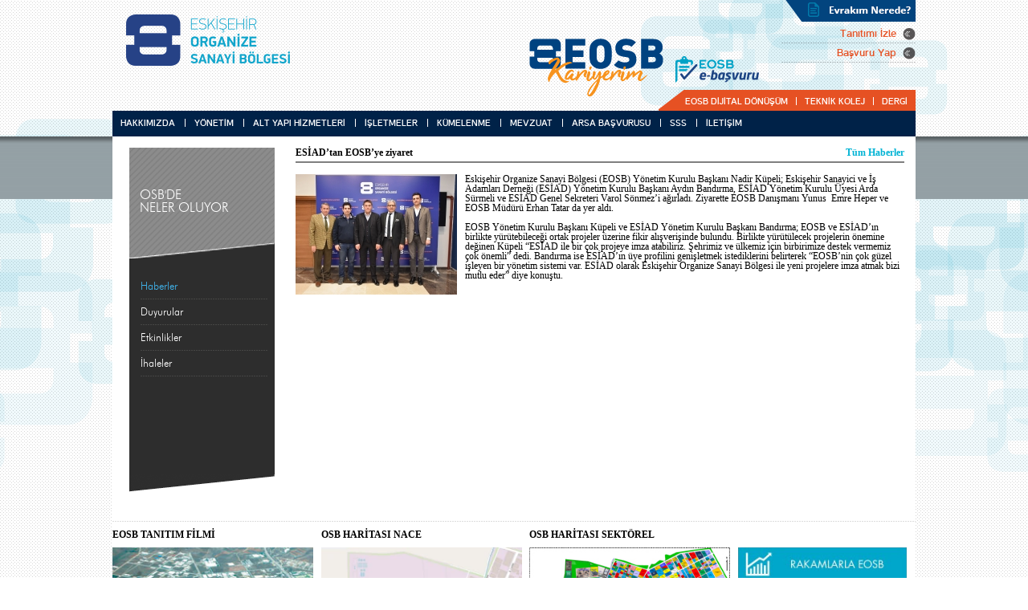

--- FILE ---
content_type: text/html; charset=UTF-8
request_url: https://www.eosb.org.tr/haber/esiad_tan_eosb_ye_ziyaret_540.html
body_size: 5109
content:
<!DOCTYPE html>
<html xmlns="http://www.w3.org/1999/xhtml">
<head>
	<meta charset="utf-8"/>
	<title>ESİAD’tan EOSB’ye ziyaret  | Eskişehir Organize Sanayi Bölgesi |Havacılık Kümelenmesi |Raylı Sistemler Kümelenmesi | Seramik Kümelenmesi |Yatırım Teşvikleri </title>
	<meta name="description" content="Türkiye’nin En Büyük Organize Sanayi Bölgesinde Yatırım Planlarınızı Gerçekleştirmek İçin Hemen Tıklayın. " />
	<meta name="keywords" content="Eskişehir Organize Sanayi Bölgesi" />
	<meta name="classification" content="">
	<meta name="author" content="Act Reklam ve Tanıtım Hizmetler www.actreklam.com">
	<meta name="content-language" content="tr">
	<meta name="robots" content="index, follow" />

	<link rel="shortcut icon" type="image/png" href="/favicon.png" />

		<link rel="stylesheet" type="text/css" href="/img/reset.css" />
	<link rel="stylesheet" type="text/css" href="/img/colorbox.css" />
	<link rel="stylesheet" type="text/css" href="/img/style2.css" />
	<link rel="stylesheet" type="text/css" href="/img/ortak.css" />
	<!--[if IE 8]>
		<link href="img/ie8.css" rel="stylesheet" type="text/css">
	<![endif]-->
		<script type="text/javascript" src="/js/jquery-1.7.1.min.js"></script>
	<script type="text/javascript" src="/yonet/js/jquery-ui-1.8.16.custom.min.js"></script>
	<script type="text/javascript" src="/js/jquery.colorbox.1.6.4-min.js"></script>
	<script type="text/javascript" src="/js/banner.js"></script>
	<script type="text/javascript" src="/js/easyslider.js"></script>
	<script type="text/javascript" src="/js/jquery.validate.js"></script>
	<script type="text/javascript" src="/js/script.js"></script>

	<!--[if lt IE 9]>
	<script src="http://html5shim.googlecode.com/svn/trunk/html5.js"></script>
	<![endif]-->
</head>
<body>

<!-- Yandex.Metrika counter -->
<script type="text/javascript" >
//   (function(m,e,t,r,i,k,a){m[i]=m[i]||function(){(m[i].a=m[i].a||[]).push(arguments)};
//   m[i].l=1*new Date();k=e.createElement(t),a=e.getElementsByTagName(t)[0],k.async=1,k.src=r,a.parentNode.insertBefore(k,a)})
//   (window, document, "script", "https://mc.yandex.ru/metrika/tag.js", "ym");
//   ym(55914163, "init", {
//        clickmap:true,
//        trackLinks:true,
//        accurateTrackBounce:true
//   });
</script>
<!-- <noscript><div><img src="https://mc.yandex.ru/watch/55914163" style="position:absolute; left:-9999px;" alt="" /></div></noscript> -->
<!-- /Yandex.Metrika counter -->

<div id="topbg"></div>
<div id="menurule" class="noindex"></div>
<header>
		<div id="logowrp">
			<!--<div id="language">
				<a href="/eng/">CLICK FOR ENGLISH</a>
			</div>-->
			<a href="http://ebys.eosb.org.tr/enVision/Query_Status.aspx" target="_blank" title="Evrakım Nerede?" class="document"></a>
			<!--
			<nav id="topmenu">
				<a href="/eskisehirde_yasam/" class="one">ESKİŞEHİR'DE YAŞAM</a>
				<a href="/sosyal_gostergeler/" class="two">SOSYAL GÖSTERGELER</a>
				<a href="/ekonomik_gostergeler/" class="three">EKONOMİK GÖSTERGELER</a>
				<a href="/is_gucu_ve_insan_kaynagi/" class="four">İŞ GÜCÜ ve	İNSAN KAYNAĞI</a>
				<a href="/universiteler_ve_egitim/" class="five">ÜNİVERSİTELER VE EĞİTİM</a>
				<a href="/gelecek_icin_projeler/" class="six">GELECEK İÇİN PROJELER</a>
			</nav>-->
			<a id="logo" href="/">Eskişehir Organize Sanayi Bölgesi</a>
		</div>
		<!--ÖNKAYIT FORMU START -->
		<!--<div style="position: absolute; right: 314px; top: 16px;">
			<a href="http://www.eosb.org.tr/eosbApply/">
				<img src="https://www.eosb.org.tr/eosbApply/upload/Buton/EOSBTKBtn5.png" style="height: 46px;">
			</a>
		</div>-->
		<!--ÖNKAYIT FORMU END -->
		<!--<div class="social">
			<a href="https://www.instagram.com/eskisehirosb" target="_blank" class="insta"></a>
			<a href="https://www.facebook.com/EskisehirOSB/" target="_blank" class="face"></a>
			<a href="https://twitter.com/OsbEskisehir" target="_blank" class="twit"></a>
		</div> -->
		<div class="hr">
			<a href="https://kariyerim.eosb.org.tr">
				<img src="https://www.eosb.org.tr/img/kariyerim.svg" style="width: 175px;" title="Başvurmak için lütfen tıklayınız"/>
			</a>
		</div>
		<div class="basvuru-logo">
			<a href="http://ebys.eosb.org.tr/enVision/Login.aspx?value=[base64]" target="_blank"><img src="https://www.eosb.org.tr/img/basvuru-logo.png" width="104" height="33"/></a>
		</div>
		<div class="menu-top">
			<a href="https://dergi.eosb.org.tr/" target="_blank">DERGİ</a>
			<a href="https://eosbteknikkolej.com/" target="_blank">TEKNİK KOLEJ</a>
			<a href="https://mobil.eosb.org.tr/vPage/dijital-donusum" target="_blank">EOSB DİJİTAL DÖNÜŞÜM</a>
		</div>
		<ul class="right">
			<li><a href="/yvideo.php?v=http://youtu.be/hi8AQ7Bce_0" class="cvideo">Tanıtımı İzle</a></li>
			<li><a href="/documentKVKK.php">Başvuru Yap</a></li>
			<!--<li><a href="/isletmeler_ve_sektorler/" class="three">Yatırım Yapanlar</a></li>
			<li style="background:none;" ><a href="/iletisim/iletisim_formu.html" class="four">İletişime Geç</a></li>-->
		</ul>
		<nav id="altmenu">
			<ul>
				<li style="margin-left:10px;"><a href="https://mobil.eosb.org.tr/vPage/hakkimizda">HAKKIMIZDA</a></li>
				<!--<li><a href="http://www.eso.org.tr/" target="_blank">ESO</a></li>-->
				<li><a href="/yonetim/">YÖNETİM</a></li>
				<li><a href="/alt_yapi_hizmetleri/">ALT YAPI HİZMETLERİ</a></li>
				<li><a href="https://mobil.eosb.org.tr/companies">İŞLETMELER</a></li>
				<li><a href="https://mobil.eosb.org.tr/vPage/Kumelenme">KÜMELENME</a></li>
				<li><a href="https://mobil.eosb.org.tr/vPage/mevzuat">MEVZUAT</a></li>
				<!--<li><a href="/sanayi-konseyi/">SANAYİ KONSEYİ</a></li>-->
				<li><a href="/documentKVKK.php">ARSA BAŞVURUSU</a></li>
				<!--<li><a href="/linkler.html">LİNKLER</a></li>-->
				<li><a href="/sik-sorulan-sorular/">SSS</a></li>
				<li style=" margin:right:0px; width:30px;"><a href="/iletisim.php" style="border:none; padding-right:0px;">İLETİŞİM</a></li>
			</ul>
		</nav>
	</header>

	<div id="main">
	<aside id="left">
	<div>OSB'DE <br>NELER OLUYOR</div>
	<nav><ul>
		<li><a href="/haber/" class="active">Haberler</a></li>
		<li><a href="/duyurular/" >Duyurular</a></li>
		<li><a href="/etkinlikler/" >Etkinlikler</a></li>
		<li><a href="/ihaleler/" >İhaleler</a></li>
	</ul></nav>
</aside>
<section class="page">
<h1>ESİAD’tan EOSB’ye ziyaret  <a href="/haber/">Tüm Haberler</a></h1><img src="/fotolar/201x150/5c19e92233b1d.jpg" style="float:left; margin-right:10px;" alt="ESİAD’tan EOSB’ye ziyaret ">
	<p>
	Eskişehir Organize Sanayi B&ouml;lgesi (EOSB) Y&ouml;netim Kurulu Başkanı Nadir K&uuml;peli; Eskişehir Sanayici ve İş Adamları Derneği (ESİAD) Y&ouml;netim Kurulu Başkanı Aydın Bandırma, ESİAD Y&ouml;netim Kurulu &Uuml;yesi Arda S&uuml;rmeli ve ESİAD Genel Sekreteri Varol S&ouml;nmez&rsquo;i ağırladı. Ziyarette EOSB Danışmanı Yunus&nbsp; Emre Heper ve EOSB M&uuml;d&uuml;r&uuml; Erhan Tatar da yer aldı.</p>
<p>
	&nbsp;</p>
<p>
	EOSB Y&ouml;netim Kurulu Başkanı K&uuml;peli ve ESİAD Y&ouml;netim Kurulu Başkanı Bandırma; EOSB ve ESİAD&rsquo;ın birlikte y&uuml;r&uuml;tebileceği ortak projeler &uuml;zerine fikir alışverişinde bulundu. Birlikte y&uuml;r&uuml;t&uuml;lecek projelerin &ouml;nemine değinen K&uuml;peli &ldquo;ESİAD ile bir &ccedil;ok projeye imza atabiliriz. Şehrimiz ve &uuml;lkemiz i&ccedil;in birbirimize destek vermemiz &ccedil;ok &ouml;nemli&rdquo; dedi. Bandırma ise ESİAD&rsquo;ın &uuml;ye profilini genişletmek istediklerini belirterek &ldquo;EOSB&rsquo;nin &ccedil;ok g&uuml;zel işleyen bir y&ouml;netim sistemi var. ESİAD olarak Eskişehir Organize Sanayi B&ouml;lgesi ile yeni projelere imza atmak bizi mutlu eder&rdquo; diye konuştu.&nbsp;&nbsp;</p>

	<div class="hgal"></div></section>
<script type="text/javascript">
var inputkey = $('input[name=key]');
function haberler(key,kat)
{
	$.get('/inc/funcc.php?islem=haberler&key='+key+'&kat='+kat,function(m){
		$('#haberresult').html(m);
		console.log(m);
	});
}
$('input[name=key]').keyup(function(){
	haberler($(this).val(),1)
});
</script>
		<div class="clr"></div>
		<hr class="index"></hr>
		<section id="bottom">

			<div style="display: grid; grid-template-columns: 25% 25% 25% 25%; grid-gap: 0.8em;">
				<div><h2>EOSB TANITIM FİLMİ</h2></div>
				<div><h2>OSB HARİTASI NACE</h2></div>
				<div><h2>OSB HARİTASI SEKTÖREL</h2></div>
				<div></div>
				<div>
					<!--<a class="cvideo cboxElement" href="/yvideo.php?v=https://youtu.be/dHYRi7iLOHs"><img src="/img/tanitimLsnbtmV2.jpg" class="w100"></a>-->
					<!--<a class="cvideo cboxElement" href="/yvideo.php?v=https://youtu.be/hi8AQ7Bce_0"><img src="/img/tanitimbtmV2.jpg" class="w100"></a>-->
					<a href="https://mobil.eosb.org.tr/vPage/tanitim-film"><img src="/img/tanitimbtmV2.jpg" class="w100"></a>
				</div>
				<div>
					<a href="https://mobil.eosb.org.tr/map"><img src="/img/OSM-EOSB.webp" class="w100"></a>
				</div>
				<div>
					<a href="/zoom/index.php" class="harita"><img src="/img/haritaicon.jpg" class="w100"></a>
					<a href="https://mobil.eosb.org.tr/vPage/uydu-fotograflari"><img src="/img/buttons/sanalosbV2.png" class="w100"></a>
				</div>
				<div>
					<a href="https://mobil.eosb.org.tr/vPage/ekonomik-ana"><img src="/img/buttons/numbersOSB.jpeg" class="wbutton"></a>
					<a href="https://mobil.eosb.org.tr/vPage/lisanssiz-uretim"><img src="/img/buttons/uretim.jpeg" class="wbutton"></a>

					<a href="https://api.whatsapp.com/send?phone=905387640666" target="_blank"><img src="/img/buttons/eosb-whatsapp.jpg" alt="EOSB Whatsapp İhbar Hattı" class="wbutton" /></a>
					<a href="https://api.whatsapp.com/send?phone=905387640667" target="_blank"><img src="/img/buttons/eosb-bilgi-whatsapp.jpg" alt="EOSB Whatsapp Bilgi Hattı" class="wbutton" /></a>
				</div>
			</div> 

		</section>
	<hr class="index"></hr>

			<footer class="newFooter" style="width:100%; float:none;">
			<div style="width: 100%; display: grid; grid-template-columns: repeat(auto-fit, minmax(80px, 1fr)); grid-gap: 0.8em; text-align: center; font-family:'futurak;">
				<a href="https://eosbteknikkolej.com" target="_blank" style="background:none;"><img src="/img/footer/kolej.png"><div>OSB Teknik Koleji</div></a>
				<a href="https://mobil.eosb.org.tr/vPage/eskisehir-osb-yasam-parki"><img src="/img/footer/park.png"><div>EOSB<br>YAŞAM PARK</div></a>
				<a href="https://mobil.eosb.org.tr/vPage/internet-servis-saglayici"><img src="/img/footer/esoesV2.png"><div>İnternet <br>Servis Sağlayıcı</div></a>
				<a href="https://kavi.tr/"><img src="https://mobil.eosb.org.tr/images/sliderSector/kavi.webp" style="width: 54px;height: 54px;"><div>KAVİ<br>WELLNESS CLUB</div></a>
				<a href="https://mobil.eosb.org.tr/vPage/eskisehir-teknoloji-gelistirme"><img src="/img/footer/etgb.png"><div>Teknoloji <br>Geliştirme Bölgesi</div></a>
				<a href="https://mobil.eosb.org.tr/vPage/atik-su-aritma-tesisi-esart-as"><img src="/img/footer/atıksu.png"><div>Atıksu <br>Arıtma Tesisi</div></a>
				<!--<a href="https://mobil.eosb.org.tr/vPage/is-ve-ticaret-merkezi"><img src="/img/footer/ismerkezi.png"><div>İş ve Ticaret <br>Merkezi</div></a>-->
				<a href="http://eee.com.tr/"><img src="/img/footer/eee.png" style="width: 54px;"><div>Eskişehir Endüstriyel Enerji</div></a>
				<a href="http://eosbesbem.com/" target="_blank"><img src="/img/footer/esbem.png"><div>ESBEM</div></a>
				<a href="https://www.ilan.gov.tr/" target="_blank"><img src="/img/footer/ilan.png"><div>İLAN</div></a>
				<a href="http://sifiratik.gov.tr/" target="blank"><img src="/img/footer/sifirAtik.png"><div>SIFIR ATIK</div></a>
				<a href="http://www.emegem.com.tr/" target="_blank"><img src="/img/footer/emegem.png"><div>MEGEM</div></a>
			</div>
		</footer>

		</div>
		<div class="clr"></div>
		<!--<div class="fhr">
			<div style="width:979px; margin:0 auto;">
				<a href="http://www.actreklam.com" title="Eskişehir Web Tasarım" target="_blank" style="display:block; float:right; color:#fff; font-family:'futurak'; line-height:30px; font-size:9pt; ">www.actreklam.com</a>
			</div>
		</div>--><br><br><br>
		<p class="clr"></p>
		<footer class="bottom">
			<div>
				<address>
					Organize Sanayi Bölgesi İsmail Kanatlı Bulvarı (2. Cad.) No: 15 26250 Eskişehir
				</address>
				<table>
				<tr><td class="b mail">Mail</td><td>info@eosb.org.tr</td><td><a href="https://twitter.com/OsbEskisehir" target="_blank"><img src="/img/social/twiter.svg" width="16" height="16" title="twiter"> Twiter</a></td></tr>
				<tr><td class="b tel">Telefon</td><td>+90.222 236 10 80</td><td><a href="https://www.instagram.com/eskisehirosb" target="_blank"><img src="/img/social/instagram.svg" width="16" height="16" title="instagram"> İnstagram</a></td></tr>
				<tr><td class="b fax">Fax</td><td>+90.222 236 01 29</td><td><a href="https://www.facebook.com/EskisehirOSB/" target="_blank"><img src="/img/social/facebook.svg" width="16" height="16" title="Facebook"> Facebook</a></td></tr>
			</table>
				<!--<a href="http://www.eso.org.tr/" target="_blank" class="esologo"></a>-->
				<p class="clr"></p>
				<a class="act" href="http://www.actreklam.com" title="Eskişehir Web Tasarım">www.actreklam.com</a>
			</div>
		</footer>
		<!--[if IE 8]>
		<script type="text/javascript">
		$(document).ready(function(){
		$('aside#left').css('margin-left','10px');
		});

		</script>
	<![endif]-->
	</body>
</html>


--- FILE ---
content_type: text/css
request_url: https://www.eosb.org.tr/img/ortak.css
body_size: 2614
content:
@font-face {
    font-family: 'primeregular';
    src: url('fonts/prime_regular-webfont.eot');
    src: url('fonts/prime_regular-webfont.eot?#iefix') format('embedded-opentype'),
         url('fonts/prime_regular-webfont.woff') format('woff'),
         url('fonts/prime_regular-webfont.ttf') format('truetype'),
         url('fonts/prime_regular-webfont.svg#primeregular') format('svg');
    font-weight: normal;
    font-style: normal;

}
@font-face {
    font-family: 'casperbold';
    src: url('fonts/casper_bold-webfont.eot');
    src: url('fonts/casper_bold-webfont.eot?#iefix') format('embedded-opentype'),
         url('fonts/casper_bold-webfont.woff') format('woff'),
         url('fonts/casper_bold-webfont.ttf') format('truetype');
    font-weight: normal;
    font-style: normal;
}
@font-face {
    font-family: 'PFregular';
    src: url('fonts/pfdindisplaypro-reg-webfont.eot');
    src: url('fonts/pfdindisplaypro-reg-webfont.eot#iefix') format('embedded-opentype'),
         url('fonts/pfdindisplaypro-reg-webfont.woff') format('woff'),
         url('fonts/pfdindisplaypro-reg-webfont.ttf') format('truetype');
    font-weight: normal;
    font-style: normal;
}
#logowrp
{
	width:226px;
	height:138px;
	float:left;
	margin-left:17px;
}
a#logo
{
	margin-left:0px;
}
footer.bottom div
{
}
footer.bottom table {
	float:left;
	margin-left:105px;
	padding-top:25px;
}
.esologo
{
	display:block;
	float:left;
	width:100px;
	height:101px;
	background:url(esologo.png) no-repeat center center;
	margin-top:-20px;
	margin-left:55px;
}
#uyduzoom
{
	width:754px;
	height:514px;
	float:left;
}
#uyduzoom iframe
{
	width:754px;
	height:514px;
	overflow:hidden;
}
#havagalnav
{
	float:left;
	width:100%;
	margin:20px 0;
}
#havagalnav a 
{
	display:block;
	float:left;
	margin-right:20px;
	color:#8a8a8a;
	font-size:10pt;
	font-family:"futurak";
}
#havagalnav a:hover,#havagalnav a.active
{
	color:#2d63a5;
}
#havagal
{
	width:100%;
	float:left;
	min-height:150px;
}
#havagal a
{
	display:block;
	float:left;
	width:116px;
	height:82px;
	margin:0 12px 12px 0;
}
#ftext span
{
	display:block;
	float:left;
	margin-right:10px;
	line-height:34px;
}
#haberresult
{
	width:100%;
	float:left;
}
header
{
	height:170px;
	widtH:1000px;
	margin:0 auto;
	float:none;
	clear:both;
}
#language a
{
	font-family:"primeregular";
	color: #3c3c3e;
	margin:0px;
}
#language
{
	margin:13px 0 0 0;
}
header .right
{
	width:167px;
	height:85px;
	float:right;
	margin:30px 0 0 0;
	display:block;
}
header .right li
{
	display:block;
	list-style-type:none;
	width:100%;
	height:24px;
	background:url(rightlibg.png) repeat-x left bottom;
}
header .right li a{
	padding-right:24px;
	display:block;
	float:right;
	text-align:right;
	height:24px;
	line-height:24px;
	background:url(rightliabg.png) no-repeat right center;
	font-family:"casperbold";
	font-size:13px;
	color:#e65123;
}
#topbg{
	position:absolute;
	width:100%;
	height:634px;
	left:0px;
	top:0px;
	background:url(bg.gif) no-repeat center top;
	z-index:-1;
}
nav#altmenu{
	width:100%;
	height:32px;
	background:#002248;
	margin:0px;
	
}
nav#altmenu ul li a{
	font-family:"casperbold";
	font-weight:lighter;
	color:#fff;
	border-right: 1px solid #fff;
	font-size:11px;
}
nav#altmenu.en ul li a{
	font-size:10px;
}
nav#altmenu ul li a:hover{
	color:#fff;
}
#main{
	background:#fff;
	z-index:1;
	position:relative;
}
#bannerwrp{
	width:100%;
	height:386px;
	border-bottom:8px solid #00b3d4;
	position:relative;
	float:left;
	margin:0;
}
#bannerwrp ul#images{
	width:100%;
	height:386px;
	overflow:hidden;
	position:relative;
	z-index:1;
	display:block;
	margin:0;
	float:left;
	padding:0px;
}
#bannerwrp ul#images li{
	display:block;
	position:absolute;
	width:1000px;
	height:378px;
	list-style-type:none;
	float:left;
	top:0px;
	left:0px;
	opacity:0;
}
#bannerwrp .ustnav{
	width:521px;
	height:295px;
	position:absolute;
	right:0px;
	top:0px;
	z-index:2;
	background:url(bannernavbg.png);
}
#bannerwrp .ustnav .textwrp{
	width:355px;
	height:170px;
	float:left;
	overflow:hidden;
	margin:36px 0 0 14px;
	position:relative;
}
#bannerwrp .ustnav .textwrp .text
{
	position:absolute;
	color:#fff;
	font-family:"PFregular";
	left:-100%;
	width:355px;
}
#bannerwrp .ustnav .textwrp .text strong
{
	font-weight:lighter;
	font-size:22pt;
	line-height:32px;
	display:block;
	width:100%;
	height:100px;
	float:left;
}
#bannerwrp .ustnav .textwrp .text p
{
	display:block;
	float:left;
	font-size:10pt;
	line-height:12pt;
}
#bannerwrp .ustnav .nav
{
	width:100%;
	position:absolute;
	height:74px;
	left:0px;
	bottom:0px;
}
#bannerwrp .ustnav .nav a
{
	display:block;
	float:left;
	width:25%;
	height:63px;
	border-top:8px solid #00b3d4;
	border-bottom:3px solid #fff;
}
#bannerwrp .ustnav .nav a.two
{
	border-top:8px solid #680036;
}
#bannerwrp .ustnav .nav a.three
{
	border-top:8px solid #e62e2f;
}
#bannerwrp .ustnav .nav a.four
{
	border-top:8px solid #87bc1a;
}
a.bannernextprev
{
	display:block;
	position:absolute;
	z-index:2;
	width:44px;
	height:44px;
	background:url(bannernext.png);
	top:311px;
	cursor:pointer;
}
a.bannernextprev#prev
{
	left:15px;
}
a.bannernextprev#next
{
	right:15px;
	background:url(bannernext.png) no-repeat -44px 0px;
}
h1.home, h2.home, #indexanaliz h3
{
	font-family:"primeregular";
}
#menurule
{
	position:absolute;
	width:100%;
	height:78px;
	background:url(menubg.gif);
	top:564px;
	z-index:0;
}
#topmenu
{
	width:100%;
	height:69px;
	floaT:left;
	background:url(menubg.gif);
	padding-top:9px;
}
#topmenu ul
{
	width:100%;
	float:left;
	margin:0px;
	padding:0px;
}
#topmenu ul li
{
	display:block;
	float:left;
	height:54px;
	padding:15px 15px 0 0;
	background:url(topmenulibg.gif) no-repeat right top;
	margin-right:16px;
}
#topmenu ul li a
{
	color:#000;
	font-family:"casperbold";
	line-height:16px;
	font-size:13px;
	display:block;
	height:54px;
	width:100%;
}
#topmenu ul li a.active,#topmenu ul li a:hover
{
	background:url(topmenuabg.png) no-repeat center bottom;	
}
#topmenu ul li a span
{
	display:block;
	float:left;
	padding-left:42px;
	height:53px;
	background:url(topmenusbg.png) no-repeat;
}
#topmenu ul li a.two span{background:url(topmenusbg.png) no-repeat -153px 0;}
#topmenu ul li a.three span{background:url(topmenusbg.png) no-repeat -308px 0;}
#topmenu ul li a.four span{background:url(topmenusbg.png) no-repeat -452px 0;}
#topmenu ul li a.five span{background:url(topmenusbg.png) no-repeat -623px 0;}
#topmenu ul li a.six span{background:url(topmenusbg.png) no-repeat -802px 0;}
#indextumhaberwrp
{
	display:none;
}
#imedyawrp{
	float:left;
	width:357px;
	height:432px;
	float:left;
	background:#838f94;
}
.h1indent
{
	text-indent:15px;
}
#imedyawrp .nav
{
	width:100%;
	height:30px;
	float:left;
	margin-bottom:12px;
}
#imedyawrp .nav a
{
	display:block;
	float:left;
	width:33.33%;
	height:30px;
	text-align:center;
	line-height:30px;
	border-bottom:1px solid #fff;
	font-family:"prime";
	background:url(tumhabera.png) no-repeat right top #0094bb;
	color:#fff;
}
#imedyawrp .nav a.two
{
	background:url(tumhabera.png) no-repeat right top #e65123;
}
#imedyawrp .nav a.three
{
	background:no-repeat right top #002957;
}
#imedyawrp .nav a.active
{
	border:none;
	background:url(tumhabera.png) no-repeat right top #838f94 !important;
}
#imedyawrp .nav a.three.active
{
	background: no-repeat right top #838f94;
}
#imedyawrp .nav a.four
{
	background:no-repeat right top #e62e2f;
}
#imedyawrp .section a{
	padding:7px 0;
	color:#fff;
	font-family:"casperbold";
	font-weight:normal;
	display:block;
	background:url(imedyawrpabg.gif) repeat-x left bottom;
	line-height:16px;
	text-overflow: ellipsis;
	width: 312px;
	white-space: nowrap;
	overflow: hidden;
}
#imedyawrp .section 
{
	display:none;
}
#ihaberler{
	width:633px;
	height:432px;
	float:right;
}
#ihaberler a
{
	display:block;
	float:left;
	width:203px;
	height:220px;
	margin:0 2px 0 2px;
	font-family:"casperbold";
}
#ihaberler a span.date{
	position:relative;
	z-index:2;
	display:block;
	float:right; 
	margin-right:9px;
	width:86px;
	height:20px;
	line-height:20px;
	color:#fff;
	background:#838f94;
	text-align:center;
}
#ihaberler a img{
	width:201px;
	height:113px;
	border:1px solid #838f94;
	border-bottom:10px solid #838f94;
	float:left;
	margin-top:-10px;
}
#ihaberler a span.baslik
{
	padding:16px 5px 5px 10px;
	width:188px;
	height:58px;
	background:#002248;
	color:#fff;
	line-height:17px;
	float:left;
}
#ihaberler a span.baslik.detay
{
	background:#c1c7c9;
	color:#000000;
	height:51px;
	padding-top:12px;
}
section.page
{
	margin-right:14px;
}
#menurule.noindex
{
	top:170px;
}
section#bottom
{
	width:980px;
}
footer.top
{
	width:980px;
	float:left;
}
a.uzay
{
	display:block;
	float:left;
	height:39px;
	padding-left:94px;
	width:286px;
	background:url(sanalosb.jpg) no-repeat 10px center #004b85;
	margin-top:-22px;
	color:#fff;
	font-family: 'futurak';
	text-align:center;
	line-height:16px;
	font-size:9pt;
	padding-top:7px;
	width:170px;
	margin:-5px 0 0 5px;
}
a.harita{
	/*display:block; width:256px; height:137px; float:left;*/
}
#newskat
{
	float:right;
}
#newskat a
{
	display: inline-block;
	padding: 0 10px;
	margin: 0 5px;
	background:#002248;
	height: 30px;
	color:#fff;
	line-height: 30px;
}
#newskat a.active
{
	background:#e85b23;
}
.eosb-whatsapp{
	position: absolute;
	right:271px;
	bottom:10px;
	z-index: 13;
}
.question-list{
	margin:0;
	padding:0;
}
.question-list li {
	float:left;
	width:100%;
    border-bottom: 1px solid #797979;
    text-indent: 10px;
    line-height: 30px;
    display: block;
  }
  .question-list li.current p {
	max-height: 300px;
	visibility: visible;
	opacity: 1;
  }
  .question-list li.current strong::after {
	-webkit-transform: rotate(180deg);
	-moz-transform: rotate(180deg);
	-ms-transform: rotate(180deg);
	transform: rotate(180deg);
  }
  .question-list li strong {
	  float:left;
	  width:100%;
	color:#fff;
	background-color: #2D2D2D;
	cursor: pointer;
	font-weight: 500;
	font-size: 1.143em;
	position: relative;
  }
  .question-list li strong::after {
	content: '';
	display: block;
	width: 25px;
	height: 25px;
	background-image: url(icon.down.arrow.svg);
	background-repeat: no-repeat;
	background-position: center center;
	background-size: 25px;
	position: absolute;
	top: 0px;
	right: 30px;
	-webkit-transition: all 300ms linear;
	-moz-transition: all 300ms linear;
	-ms-transition: all 300ms linear;
	-o-transition: all 300ms linear;
	transition: all 300ms linear;
  }
  .question-list li p {
	max-height: 0px;
	padding-right: 70px;
	visibility: hidden;
	opacity: 0;
	-webkit-transition: all 300ms ease-in-out;
	-moz-transition: all 300ms ease-in-out;
	-ms-transition: all 300ms ease-in-out;
	-o-transition: all 300ms ease-in-out;
	transition: all 300ms ease-in-out;
  }
  .question-list li p small {
	height: 15px;
  }

--- FILE ---
content_type: image/svg+xml
request_url: https://www.eosb.org.tr/img/social/facebook.svg
body_size: 2089
content:
<?xml version="1.0" encoding="UTF-8" standalone="no"?>
<!-- Generated by IcoMoon.io -->

<svg
   xmlns:dc="http://purl.org/dc/elements/1.1/"
   xmlns:cc="http://creativecommons.org/ns#"
   xmlns:rdf="http://www.w3.org/1999/02/22-rdf-syntax-ns#"
   xmlns:svg="http://www.w3.org/2000/svg"
   xmlns="http://www.w3.org/2000/svg"
   xmlns:sodipodi="http://sodipodi.sourceforge.net/DTD/sodipodi-0.dtd"
   xmlns:inkscape="http://www.inkscape.org/namespaces/inkscape"
   version="1.1"
   width="512"
   height="512"
   viewBox="0 0 512 512"
   id="svg8"
   sodipodi:docname="facebook.svg"
   inkscape:version="0.92.4 5da689c313, 2019-01-14">
  <metadata
     id="metadata14">
    <rdf:RDF>
      <cc:Work
         rdf:about="">
        <dc:format>image/svg+xml</dc:format>
        <dc:type
           rdf:resource="http://purl.org/dc/dcmitype/StillImage" />
        <dc:title></dc:title>
      </cc:Work>
    </rdf:RDF>
  </metadata>
  <defs
     id="defs12" />
  <sodipodi:namedview
     pagecolor="#ffffff"
     bordercolor="#666666"
     borderopacity="1"
     objecttolerance="10"
     gridtolerance="10"
     guidetolerance="10"
     inkscape:pageopacity="0"
     inkscape:pageshadow="2"
     inkscape:window-width="1920"
     inkscape:window-height="1002"
     id="namedview10"
     showgrid="false"
     inkscape:pagecheckerboard="true"
     inkscape:zoom="0.4609375"
     inkscape:cx="52.067797"
     inkscape:cy="256"
     inkscape:window-x="1280"
     inkscape:window-y="0"
     inkscape:window-maximized="1"
     inkscape:current-layer="svg8" />
  <g
     id="g2" />
  <path
     d="M 279.798,491.55 V 100.576 l -0.461,-2.816 c 0.798,5.305 -0.103,7.588 -1.034,8.581 0.113,-0.123 14.592,-13.537 79.555,-5.612 l 9.37,-77.22 c -70.298,-8.55 -117.647,0.799 -144.671,28.57 -18.329,18.8 -22.395,41.82 -20.162,57.139 l -0.389,-5.755 v 388.086 h 77.793 z"
     id="path4"
     style="fill:#ffffff"
     inkscape:connector-curvature="0" />
  <path
     d="M 144.773,176.517 H 363.745 V 254.3 H 144.773 Z"
     id="path6"
     style="fill:#ffffff"
     inkscape:connector-curvature="0" />
</svg>


--- FILE ---
content_type: image/svg+xml
request_url: https://www.eosb.org.tr/img/kariyerim.svg
body_size: 15287
content:
<?xml version="1.0" encoding="UTF-8" standalone="no"?>
<svg
   xmlns:dc="http://purl.org/dc/elements/1.1/"
   xmlns:cc="http://creativecommons.org/ns#"
   xmlns:rdf="http://www.w3.org/1999/02/22-rdf-syntax-ns#"
   xmlns:svg="http://www.w3.org/2000/svg"
   xmlns="http://www.w3.org/2000/svg"
   xmlns:sodipodi="http://sodipodi.sourceforge.net/DTD/sodipodi-0.dtd"
   xmlns:inkscape="http://www.inkscape.org/namespaces/inkscape"
   version="1.1"
   id="svg2"
   xml:space="preserve"
   width="512"
   height="256"
   viewBox="0 0 512 256"
   sodipodi:docname="kariyerimLacivert.svg"
   inkscape:version="1.0.1 (3bc2e813f5, 2020-09-07)"><metadata
     id="metadata8"><rdf:RDF><cc:Work
         rdf:about=""><dc:format>image/svg+xml</dc:format><dc:type
           rdf:resource="http://purl.org/dc/dcmitype/StillImage" /><dc:title></dc:title></cc:Work></rdf:RDF></metadata><defs
     id="defs6"><clipPath
       clipPathUnits="userSpaceOnUse"
       id="clipPath18"><path
         d="M 0,600 H 600 V 0 H 0 Z"
         id="path16"
         inkscape:connector-curvature="0" /></clipPath></defs><sodipodi:namedview
     pagecolor="#ffffff"
     bordercolor="#666666"
     borderopacity="1"
     objecttolerance="10"
     gridtolerance="10"
     guidetolerance="10"
     inkscape:pageopacity="0"
     inkscape:pageshadow="2"
     inkscape:window-width="1920"
     inkscape:window-height="1001"
     id="namedview4"
     showgrid="false"
     inkscape:pagecheckerboard="true"
     inkscape:zoom="1.668772"
     inkscape:cx="286.36236"
     inkscape:cy="116.02493"
     inkscape:window-x="-9"
     inkscape:window-y="-9"
     inkscape:window-maximized="1"
     inkscape:current-layer="g12"
     inkscape:document-rotation="0" /><g
     id="g10"
     inkscape:groupmode="layer"
     inkscape:label="EOSB_Kariyerim"
     transform="matrix(1.3333333,0,0,-1.3333333,0,256)"><g
       id="g12"
       transform="translate(-108.0005,-204.00023)"><g
         id="g20"
         transform="translate(181.2603,352.2256)"
         style="fill:#004280;fill-opacity:1"><path
           d="m 0,0 v -4 h -42.339 v 4 c 0,6.115 4.998,7.323 6.978,7.557 0.486,0.061 1.512,0.061 1.512,0.061 H -7.763 C 0,7.618 0,0 0,0 m -42.3,-29.892 v 3.999 h 42.272 v -3.999 c 0,-7.613 -7.762,-7.613 -7.762,-7.613 h -26.741 c -7.769,0 -7.769,6.441 -7.769,6.441 m 50.915,8.752 v 14.743 h 12.877 v 17.955 c 0,0 0,0.467 -0.014,0.697 C 21.359,13.32 20.119,25.268 6.813,25.476 6.692,25.48 6.196,25.48 6.196,25.48 h -54.77 c 0,0 -15.037,0 -15.037,-14.752 V -7.569 h 12.867 v -14.743 h -12.867 v -18.196 c 0,0 0,-0.237 0.012,-0.464 0.117,-2.255 1.382,-14.396 15.025,-14.396 H 6.451 c 0,0 14.856,0 15.035,14.489 0,0.086 0.006,0.514 0.006,0.514 v 18.053 z"
           style="fill:#004280;fill-opacity:1;fill-rule:nonzero;stroke:none"
           id="path22"
           inkscape:connector-curvature="0" /></g><g
         id="g24"
         transform="translate(269.8013,297.2227)"
         style="fill:#004280;fill-opacity:1"><path
           d="M 0,0 H -54.459 V 80.118 H 0 V 62.589 H -34.784 V 49.181 H -5.057 V 31.652 H -34.784 V 17.529 H 0 Z"
           style="fill:#004280;fill-opacity:1;fill-rule:nonzero;stroke:none"
           id="path26"
           inkscape:connector-curvature="0" /></g><g
         id="g28"
         transform="translate(322.4414,337.2827)"><path
           d="m 0,0 c 0,6.813 -0.228,11.464 -0.686,13.958 -0.461,2.49 -1.202,4.396 -2.225,5.714 -0.734,1.025 -1.804,1.868 -3.218,2.528 -1.41,0.659 -2.975,0.988 -4.695,0.988 -1.689,0 -3.205,-0.321 -4.564,-0.962 -1.353,-0.641 -2.453,-1.493 -3.297,-2.554 -0.657,-0.844 -1.198,-1.878 -1.621,-3.104 -0.422,-1.229 -0.74,-3.114 -0.959,-5.661 C -21.484,8.36 -21.596,4.725 -21.596,0 c 0,-4.691 0.112,-8.309 0.331,-10.853 0.219,-2.547 0.537,-4.424 0.959,-5.633 0.423,-1.208 0.964,-2.236 1.621,-3.078 1.868,-2.417 4.489,-3.626 7.861,-3.626 3.405,0 6.045,1.209 7.913,3.626 1.023,1.429 1.764,3.343 2.225,5.742 C -0.228,-11.423 0,-6.815 0,0 m 19.671,0 v -2.694 c 0,-4.47 -0.155,-8.317 -0.466,-11.54 -0.31,-3.224 -1.051,-6.338 -2.222,-9.34 -1.17,-3.005 -2.966,-5.717 -5.379,-8.134 -2.967,-2.966 -6.233,-5.212 -9.804,-6.731 -3.569,-1.521 -7.766,-2.28 -12.596,-2.28 -3.262,0 -6.196,0.339 -8.812,1.015 -2.621,0.679 -5.034,1.677 -7.248,2.997 -2.214,1.318 -4.312,2.984 -6.288,4.999 -3.512,3.517 -5.746,7.511 -6.698,11.98 -0.951,4.469 -1.425,10.147 -1.425,17.034 V 0 2.692 c 0,6.887 0.474,12.574 1.425,17.061 0.952,4.488 3.186,8.49 6.698,12.009 3.039,3.04 6.324,5.292 9.856,6.757 3.532,1.465 7.697,2.198 12.492,2.198 4.83,0 9.02,-0.74 12.571,-2.224 3.548,-1.485 6.826,-3.729 9.829,-6.731 2.413,-2.42 4.209,-5.139 5.379,-8.162 1.171,-3.022 1.912,-6.144 2.222,-9.368 0.311,-3.225 0.466,-7.072 0.466,-11.54 z"
           style="fill:#004280;fill-opacity:1;fill-rule:nonzero;stroke:none"
           id="path30"
           inkscape:connector-curvature="0" /></g><g
         id="g32"
         transform="translate(409.5381,321.7305)"
         style="fill:#004280;fill-opacity:1"><path
           d="m 0,0 c 0,-5.238 -1.382,-9.762 -4.149,-13.573 -2.764,-3.811 -6.503,-6.696 -11.21,-8.655 -4.707,-1.959 -9.9,-2.939 -15.578,-2.939 -6.63,0 -12.401,0.786 -17.31,2.363 -4.91,1.574 -9.267,4.303 -13.078,8.188 l 12.639,12.639 c 1.98,-1.979 4.58,-3.417 7.801,-4.315 3.226,-0.897 6.579,-1.346 10.059,-1.346 7.654,0 11.485,2.4 11.485,7.198 0,2.053 -0.534,3.628 -1.594,4.727 -1.062,1.099 -2.823,1.814 -5.275,2.142 l -9.673,1.374 c -7.108,0.989 -12.472,3.353 -16.099,7.088 -3.664,3.774 -5.497,9.141 -5.497,16.102 0,4.872 1.184,9.223 3.545,13.051 2.362,3.827 5.75,6.822 10.166,8.984 4.413,2.16 9.589,3.242 15.523,3.242 5.897,0 11.055,-0.761 15.471,-2.28 4.412,-1.521 8.27,-3.948 11.567,-7.282 L -13.571,34.344 c -2.055,2.053 -4.269,3.353 -6.651,3.903 -2.381,0.549 -5.24,0.824 -8.573,0.824 -3.149,0 -5.547,-0.751 -7.195,-2.254 -1.649,-1.502 -2.474,-3.224 -2.474,-5.165 0,-1.429 0.53,-2.674 1.594,-3.737 1.242,-1.245 3.078,-2.033 5.495,-2.362 l 9.668,-1.32 c 7.037,-1.025 12.293,-3.241 15.773,-6.648 2.087,-2.015 3.6,-4.462 4.533,-7.337 C -0.466,7.373 0,3.957 0,0"
           style="fill:#004280;fill-opacity:1;fill-rule:nonzero;stroke:none"
           id="path34"
           inkscape:connector-curvature="0" /></g><g
         id="g36"
         transform="translate(462.6797,321.9775)"
         style="fill:#004280;fill-opacity:1"><path
           d="M 0,0 C 0,1.933 -0.569,3.576 -1.704,4.926 -2.84,6.276 -4.671,6.953 -7.2,6.953 H -20.496 V -7.061 H -7.2 c 2.489,0 4.312,0.693 5.468,2.079 C -0.578,-3.594 0,-1.934 0,0 m -1.155,31.158 c 0,1.788 -0.558,3.319 -1.676,4.595 -1.119,1.277 -2.924,1.916 -5.412,1.916 H -20.496 V 24.646 h 12.253 c 2.417,0 4.201,0.639 5.355,1.915 1.156,1.276 1.733,2.809 1.733,4.597 M 19.672,-1.141 c 0,-3.771 -0.622,-7.12 -1.868,-10.049 -1.242,-2.931 -2.983,-5.402 -5.217,-7.414 -2.23,-2.014 -4.901,-3.542 -8.012,-4.586 -3.114,-1.043 -6.407,-1.565 -9.884,-1.565 h -34.863 v 80.118 h 33.215 c 5.416,0 10.047,-0.961 13.89,-2.886 3.842,-1.924 6.742,-4.638 8.701,-8.138 1.959,-3.503 2.938,-7.562 2.938,-12.179 0,-3.887 -0.951,-7.158 -2.859,-9.816 -1.903,-2.658 -3.882,-4.665 -5.933,-6.021 2.636,-1.575 4.946,-3.652 6.925,-6.234 1.979,-2.581 2.967,-6.324 2.967,-11.23"
           style="fill:#004280;fill-opacity:1;fill-rule:nonzero;stroke:none"
           id="path38"
           inkscape:connector-curvature="0" /></g><g
         id="g40"
         transform="translate(220.6616,263.5244)"><path
           d="M 0,0 C 1.881,-0.256 3.762,-0.256 4.799,0.426 5.456,0.851 6.397,0.085 3.48,-1.703 -15.147,-13.197 -25.023,12.345 -30.951,23.755 -35.465,20.434 -47.884,7.066 -48.541,-1.618 c -0.472,-3.661 -6.585,5.279 -4.047,12.261 5.551,15.325 15.334,28.438 23.143,41.975 0.847,1.618 2.351,3.576 2.257,4.939 -0.093,1.617 -16.369,-5.195 -20.131,-12.261 -6.681,1.022 -4.61,8.089 0.469,11.239 3.483,2.128 6.398,3.406 11.195,5.193 3.857,1.363 8.279,2.555 10.82,1.533 2.445,-0.937 3.668,-3.15 5.173,-6.044 1.412,-2.811 -0.659,-6.217 -2.163,-8.941 L -34.244,29.119 c 9.973,8.599 28.883,25.031 43.37,22.649 1.786,-0.256 6.113,-3.152 3.385,-3.407 -0.375,0 -0.844,-0.085 -1.317,-0.17 C -0.375,46.063 -17.028,35.76 -24.271,28.012 -20.508,17.454 -12.606,1.787 0,0"
           style="fill:#f7931e;fill-opacity:1;fill-rule:nonzero;stroke:none"
           id="path42"
           inkscape:connector-curvature="0" /></g><g
         id="g44"
         transform="translate(218.6831,267.1855)"><path
           d="m 0,0 c -1.504,0.17 -2.728,1.021 -3.857,2.043 -1.129,1.022 -1.222,3.406 -1.129,4.513 0.659,2.979 1.788,6.385 3.387,9.536 2.728,5.193 6.963,9.791 12.983,10.898 4.137,1.022 9.219,-1.532 8.185,-5.279 -0.378,-1.277 -1.507,-3.15 -2.164,-1.788 -0.282,0.596 -0.565,2.895 -2.823,2.895 -4.799,0 -12.888,-12.515 -13.83,-16.091 -2.351,-8.856 12.324,9.621 12.796,9.961 3.198,2.298 7.055,-1.107 5.549,-4.001 C 18.25,10.898 16.369,8.003 15.994,6.13 15.617,3.15 16.651,2.298 19.661,3.32 c 4.704,1.873 11.007,10.217 14.112,12.516 0.375,0.341 1.035,0.852 1.412,0.682 0.565,-0.17 0.565,-0.682 0.565,-1.107 C 32.457,8.088 26.719,1.021 18.722,-1.618 13.83,-3.235 10.348,-0.171 9.596,3.49 7.337,1.873 3.952,-0.682 0,0"
           style="fill:#f7931e;fill-opacity:1;fill-rule:nonzero;stroke:none"
           id="path46"
           inkscape:connector-curvature="0" /></g><g
         id="g48"
         transform="translate(246.9985,265.0566)"><path
           d="M 0,0 C -0.472,-0.511 -1.037,-0.682 -1.789,-0.426 -3.2,0 -3.482,1.533 -2.918,2.979 c 1.881,5.365 3.105,14.219 4.892,20.947 0.472,1.873 4.422,2.043 4.798,0.17 0.47,-2.299 -0.564,-5.705 -1.598,-8.771 4.422,5.11 11.007,14.39 18.814,13.794 3.952,-1.022 4.797,-5.875 4.045,-8.089 C 26.339,17.881 22.482,13.197 26.151,10.217 27.563,8.515 21.637,8.344 20.413,9.792 16.368,14.729 19.191,20.265 22.577,24.862 13.17,21.03 6.772,8.6 0,0"
           style="fill:#f7931e;fill-opacity:1;fill-rule:nonzero;stroke:none"
           id="path50"
           inkscape:connector-curvature="0" /></g><g
         id="g52"
         transform="translate(282.3711,293.665)"><path
           d="M 0,0 C -1.599,2.213 -2.164,4.853 -1.224,7.322 -0.752,8.77 1.316,9.961 2.728,9.621 3.48,9.45 4.609,8.854 4.796,8.173 5.738,5.108 3.292,2.128 0.939,0 0.564,-0.341 0.187,-0.341 0,0 m 15.239,-9.195 c 0,0 0.188,0 0.095,-0.171 0.282,-2.64 -0.942,-3.917 -0.942,-4.002 -2.446,-3.405 -9.313,-11.665 -11.759,-13.707 -0.752,-0.852 -1.504,-1.533 -2.446,-2.215 -1.316,-0.937 -4.609,-1.446 -5.831,-0.596 -2.071,1.192 -3.387,3.065 -3.387,5.109 -0.377,6.215 1.504,13.198 3.667,18.476 0.377,0.852 0.847,1.703 1.319,2.469 2.351,2.129 6.678,-2.554 5.174,-6.642 -0.565,-1.873 -1.129,-3.661 -1.694,-5.534 -0.564,-1.873 -2.54,-7.492 -2.823,-9.279 -0.282,-1.703 1.224,-0.597 3.293,1.361 5.081,4.769 9.691,9.196 14.205,13.708 0.377,0.341 0.754,0.682 1.129,1.023"
           style="fill:#f7931e;fill-opacity:1;fill-rule:nonzero;stroke:none"
           id="path54"
           inkscape:connector-curvature="0" /></g><g
         id="g56"
         transform="translate(301.75,263.5244)"><path
           d="M 0,0 C -9.783,-9.452 -26.529,-32.61 -22.107,-36.867 -18.062,-38.315 -0.377,-5.875 0,0 m -11.667,8.259 c -1.034,5.022 0.19,13.196 1.789,17.88 1.222,1.958 6.021,-0.256 6.398,-1.788 0.844,-2.896 -5.646,-14.645 -3.575,-16.348 2.821,-2.384 10.44,14.815 13.168,18.901 0.565,0.852 4.14,-0.34 4.612,-2.213 1.127,-4.002 0.469,-8.854 -0.472,-12.942 4.609,3.32 8.938,5.876 14.018,7.918 0.941,0.597 7.054,1.107 2.352,-1.617 C 20.883,14.729 14.675,10.217 9.596,6.471 9.031,6.13 8.842,5.704 8.749,5.107 c -2.071,-12.6 -10.348,-32.439 -20.226,-42.57 -6.303,-6.472 -14.864,-5.28 -15.052,4.086 3.293,14.134 15.145,26.225 28.597,39.422 1.789,1.106 3.201,9.707 2.636,10.643 -2.446,-4.002 -6.21,-12.09 -9.221,-12.431 -3.198,-0.511 -6.49,1.106 -7.15,4.002"
           style="fill:#f7931e;fill-opacity:1;fill-rule:nonzero;stroke:none"
           id="path58"
           inkscape:connector-curvature="0" /></g><g
         id="g60"
         transform="translate(326.208,282.8516)"><path
           d="M 0,0 C 2.728,1.788 5.079,3.491 6.113,6.216 2.728,5.108 0.847,3.491 0,0 M 6.113,10.132 C 8.749,9.621 10.348,7.663 9.783,5.023 9.313,2.555 8.559,0.937 6.303,-0.937 3.949,-2.725 -2.446,-7.151 -2.446,-9.536 c -0.847,-5.789 6.865,-2.725 9.501,-1.362 3.198,1.959 8.466,6.64 11.007,8.769 1.035,0.937 1.692,1.788 2.821,2.299 1.036,0.256 1.788,0.341 1.036,-1.191 C 20.978,-2.895 19.379,-4.598 17.78,-6.3 13.358,-10.898 7.43,-16.688 0.939,-17.54 c -5.738,-0.341 -9.877,2.129 -9.877,7.748 -0.375,8.686 4.891,19.754 15.051,19.924"
           style="fill:#f7931e;fill-opacity:1;fill-rule:nonzero;stroke:none"
           id="path62"
           inkscape:connector-curvature="0" /></g><g
         id="g64"
         transform="translate(340.2236,265.0566)"><path
           d="M 0,0 C -0.473,-0.511 -1.037,-0.682 -1.789,-0.426 -3.2,0 -3.482,1.533 -2.918,2.979 c 1.881,5.365 3.105,14.219 4.892,20.947 0.471,1.873 4.422,2.043 4.798,0.17 0.47,-2.299 -0.564,-5.705 -1.598,-8.771 4.422,5.11 11.007,14.39 18.813,13.794 3.952,-1.022 4.797,-5.875 4.045,-8.089 C 26.339,17.881 22.483,13.197 26.151,10.217 27.562,8.515 21.637,8.344 20.413,9.792 16.368,14.729 19.191,20.265 22.576,24.862 13.17,21.03 6.772,8.6 0,0"
           style="fill:#f7931e;fill-opacity:1;fill-rule:nonzero;stroke:none"
           id="path66"
           inkscape:connector-curvature="0" /></g><g
         id="g68"
         transform="translate(375.5937,293.665)"><path
           d="M 0,0 C -1.6,2.213 -2.164,4.853 -1.225,7.322 -0.752,8.77 1.316,9.961 2.728,9.621 3.479,9.45 4.609,8.854 4.797,8.173 5.738,5.108 3.292,2.128 0.939,0 0.564,-0.341 0.187,-0.341 0,0 m 15.239,-9.195 c 0,0 0.188,0 0.095,-0.171 0.282,-2.64 -0.941,-3.917 -0.941,-4.002 -2.447,-3.405 -9.314,-11.665 -11.76,-13.707 -0.752,-0.852 -1.504,-1.533 -2.446,-2.215 -1.317,-0.937 -4.609,-1.446 -5.831,-0.596 -2.071,1.192 -3.387,3.065 -3.387,5.109 -0.377,6.215 1.504,13.198 3.667,18.476 0.378,0.852 0.847,1.703 1.319,2.469 2.351,2.129 6.678,-2.554 5.174,-6.642 -0.565,-1.873 -1.129,-3.661 -1.693,-5.534 -0.566,-1.873 -2.541,-7.492 -2.824,-9.279 -0.282,-1.703 1.224,-0.597 3.293,1.361 5.081,4.769 9.691,9.196 14.205,13.708 0.377,0.341 0.754,0.682 1.129,1.023"
           style="fill:#f7931e;fill-opacity:1;fill-rule:nonzero;stroke:none"
           id="path70"
           inkscape:connector-curvature="0" /></g><g
         id="g72"
         transform="translate(385.1895,267.4404)"><path
           d="m 0,0 c -1.977,-1.618 -3.105,0.852 -3.293,2.214 -0.282,2.044 0.188,5.023 0.375,5.705 1.129,3.917 3.293,10.387 4.704,14.133 1.034,2.639 5.738,1.107 4.704,-3.406 -0.469,-2.212 -1.223,-4.597 -1.693,-6.725 3.67,3.66 7.244,7.662 10.63,11.494 1.598,1.022 3.67,0.425 4.516,-1.532 0.94,-2.044 0.658,-4.258 0.188,-6.217 3.575,3.406 8.936,7.068 13.546,8.771 4.516,1.618 7.808,-2.81 7.526,-7.664 -2.915,-5.62 -6.02,-10.642 -5.833,-16.006 1.693,-1.022 9.221,5.96 13.548,9.11 6.113,4.428 6.585,3.405 2.445,-1.022 C 47.411,4.513 42.897,0.086 37.911,-2.979 34.713,-4.938 28.502,-3.235 27.937,1.277 27.093,7.152 31.795,14.729 34.713,19.839 33.959,21.712 23.706,12.517 17.215,6.896 15.896,5.79 15.239,5.619 14.77,5.619 c -2.541,0 -1.129,8.856 -0.66,10.644 C 8.937,10.984 4.419,5.449 0,0"
           style="fill:#f7931e;fill-opacity:1;fill-rule:nonzero;stroke:none"
           id="path74"
           inkscape:connector-curvature="0" /></g></g></g></svg>


--- FILE ---
content_type: image/svg+xml
request_url: https://www.eosb.org.tr/img/social/instagram.svg
body_size: 3840
content:
<?xml version="1.0" encoding="UTF-8" standalone="no"?>
<!-- Generator: Adobe Illustrator 19.0.0, SVG Export Plug-In . SVG Version: 6.00 Build 0)  -->

<svg
   xmlns:dc="http://purl.org/dc/elements/1.1/"
   xmlns:cc="http://creativecommons.org/ns#"
   xmlns:rdf="http://www.w3.org/1999/02/22-rdf-syntax-ns#"
   xmlns:svg="http://www.w3.org/2000/svg"
   xmlns="http://www.w3.org/2000/svg"
   xmlns:sodipodi="http://sodipodi.sourceforge.net/DTD/sodipodi-0.dtd"
   xmlns:inkscape="http://www.inkscape.org/namespaces/inkscape"
   version="1.1"
   id="Layer_1"
   x="0px"
   y="0px"
   viewBox="0 0 512 512"
   style="enable-background:new 0 0 512 512;"
   xml:space="preserve"
   sodipodi:docname="instagram.svg"
   inkscape:version="0.92.4 5da689c313, 2019-01-14"><metadata
   id="metadata53"><rdf:RDF><cc:Work
       rdf:about=""><dc:format>image/svg+xml</dc:format><dc:type
         rdf:resource="http://purl.org/dc/dcmitype/StillImage" /><dc:title></dc:title></cc:Work></rdf:RDF></metadata><defs
   id="defs51" /><sodipodi:namedview
   pagecolor="#ffffff"
   bordercolor="#666666"
   borderopacity="1"
   objecttolerance="10"
   gridtolerance="10"
   guidetolerance="10"
   inkscape:pageopacity="0"
   inkscape:pageshadow="2"
   inkscape:window-width="1280"
   inkscape:window-height="994"
   id="namedview49"
   showgrid="false"
   inkscape:pagecheckerboard="true"
   inkscape:zoom="0.4609375"
   inkscape:cx="52.067797"
   inkscape:cy="256"
   inkscape:window-x="0"
   inkscape:window-y="0"
   inkscape:window-maximized="1"
   inkscape:current-layer="Layer_1" />
<g
   transform="translate(1 1)"
   id="g16"
   style="fill:#ffffff">
	<g
   id="g14"
   style="fill:#ffffff">
		<g
   id="g12"
   style="fill:#ffffff">
			<path
   d="M365.08-1H144.92C64.707-1-1,64.707-1,144.92v220.16C-1,445.293,64.707,511,144.92,511h220.16     C445.293,511,511,445.293,511,365.08V144.92C511,64.707,445.293-1,365.08-1z M493.933,365.08     c0,70.827-58.027,128.853-128.853,128.853H144.92c-70.827,0-128.853-58.027-128.853-128.853V144.92     c0-70.827,58.027-128.853,128.853-128.853h220.16c70.827,0,128.853,58.027,128.853,128.853V365.08z"
   id="path2"
   style="fill:#ffffff" />
			<path
   d="M365.08,50.2H144.92c-52.053,0-94.72,42.667-94.72,94.72v220.16c0,52.053,42.667,94.72,94.72,94.72h220.16     c52.053,0,94.72-42.667,94.72-94.72V144.92C459.8,92.867,417.133,50.2,365.08,50.2z M442.733,365.08     c0,42.667-34.987,77.653-77.653,77.653H144.92c-42.667,0-77.653-34.987-77.653-77.653V144.92     c0-42.667,34.987-77.653,77.653-77.653h220.16c42.667,0,77.653,34.987,77.653,77.653V365.08z"
   id="path4"
   style="fill:#ffffff" />
			<path
   d="M255,118.467c-75.093,0-136.533,61.44-136.533,136.533S179.907,391.533,255,391.533S391.533,330.093,391.533,255     S330.093,118.467,255,118.467z M255,374.467c-65.707,0-119.467-53.76-119.467-119.467S189.293,135.533,255,135.533     S374.467,189.293,374.467,255S320.707,374.467,255,374.467z"
   id="path6"
   style="fill:#ffffff" />
			<path
   d="M255,161.133c-52.053,0-93.867,41.813-93.867,93.867c0,52.053,41.813,93.867,93.867,93.867s93.867-41.813,93.867-93.867     S307.053,161.133,255,161.133z M255,331.8c-42.667,0-76.8-34.133-76.8-76.8c0-42.667,34.133-76.8,76.8-76.8     c42.667,0,76.8,34.133,76.8,76.8C331.8,297.667,297.667,331.8,255,331.8z"
   id="path8"
   style="fill:#ffffff" />
			<path
   d="M391.533,92.867c-14.507,0-25.6,11.093-25.6,25.6s11.093,25.6,25.6,25.6c14.507,0,25.6-11.093,25.6-25.6     S406.04,92.867,391.533,92.867z"
   id="path10"
   style="fill:#ffffff" />
		</g>
	</g>
</g>
<g
   id="g18">
</g>
<g
   id="g20">
</g>
<g
   id="g22">
</g>
<g
   id="g24">
</g>
<g
   id="g26">
</g>
<g
   id="g28">
</g>
<g
   id="g30">
</g>
<g
   id="g32">
</g>
<g
   id="g34">
</g>
<g
   id="g36">
</g>
<g
   id="g38">
</g>
<g
   id="g40">
</g>
<g
   id="g42">
</g>
<g
   id="g44">
</g>
<g
   id="g46">
</g>
</svg>

--- FILE ---
content_type: application/javascript
request_url: https://www.eosb.org.tr/js/banner.js
body_size: 598
content:
(function($) {
	$.fn.banner = function(options){
			var defaults = {			
				auto :false,
				firmaprofili: false
			}; 
		
			var options = $.extend(defaults, options);
			var index=1;
			var timeout;
			var time=0;
			count=$('#bannerwrp #images li').length;
			play(0);	
			function play(nav)
			{				

				if (index>count)
				{
					index=1;
				}
				if (index==0)
				{
					index==count;
				}
				
				$('#bannerwrp #images').find('li').stop().animate({'opacity':'0'},1000);
				$('#bannerwrp #images').find('li').eq(index-1).stop().animate({'opacity':'1'},1000);
				$('#bannerwrp .textwrp .text').stop().animate({'left':'-100%'});
				$('#bannerwrp .textwrp .text').eq(index-1).stop().animate({'left':'0'});
				numtop=((index-1)*58)*-1;
				if (index==1) {  
					active=count;
				} else {
					active=index-1;
				}
				if (index==count)
				{

				}
				time=1;
				timeout = setTimeout(function(){
				if (nav!=1)
				{
					if (options.auto)
					{
						index++;
						play();
					}									
				}},5000);
			}
			$('.bannernextprev').click(function(){
				
				cl=$(this).attr("id");
				clearTimeout(timeout);
				if (cl=='next')
				{
					if (index==count) {    
						index=1;
                        play(1);
					} else {
						index++;
					   play(1);
					}
				}
				else
				{
					if (index<=1) {  
						index=count;
                        play(1);
					} else {
					index--;
					   play(1);
					}
				}
			});
	};
})(jQuery);
$(document).ready(function(){
	$('#bannerwrp img').each(function(index){
		if (index==3)
		{
			$('#bannerwrp').banner({
			'auto':true
			});
		}
	});
});

--- FILE ---
content_type: application/javascript
request_url: https://www.eosb.org.tr/js/script.js
body_size: 1512
content:
$(document).ready(function() {
	/*$('#topmenu a').hover(function(){
	$(this).stop().animate({'margin-top':'-5px'},350);
	},function(){
	$(this).stop().animate({'margin-top':'0px'},300);
	});*/
	yazi();
	$('a.btn:first').addClass('active');
    $('#indextumhaberwrp .section:first').show('slow');
    
    $('.question-list > li').on('click', function() {
        clickindex=$(this).index();
        $(this).toggleClass('current');
        $('.question-list li').each(function(){
            if ($(this).index()!=clickindex)
            {
                $(this).removeClass('current');
            }
        });
    });

	$('a.btn').hover(function(){
		$('#imedyawrp .section').css('display','none');
		var rel=$(this).attr('rel');
		$('.section#'+rel).stop().css('display','block');
		$('a.btn').removeClass('active');
		$(this).addClass('active');
	},function(){
		//$(this).removeClass('active');
	});
	footer();
	$('#harfmenu a:first').addClass("hover");
	$('#harfmenu a').click(function(){
		$('#harfmenu a').removeClass('hover');
		$(this).addClass('hover');
	});
	$(window).scroll(function() {
		height=$(document).height()-1100;
		if($(this).scrollTop()>200 && $(this).scrollTop()<height-200) {
			$('aside#left').css('position','fixed');
			$('aside#left').css('top','10px');
		} else {
			$('aside#left').css('position','relative');
		}
	});

	var fcount = 0;

	// Form phone keyup clear
    $('input[name="phone"]').keyup(function () {
        $(this).val($(this).val().split(' ').join(''));
    });

    // Form settings check control
    $("form[name='contact']").validate({
        rules: {
            phone: {
                number: true,
                digits: true,
                minlength: 10,
                maxlength: 11
            },
            email: {
                required: true,
                email: true
            },
        },
        submitHandler: function(form) {
            fcount += 1;
            if (fcount <= 3) {
                formsubmit();
            }
        }
    });

});



    // Form Send Function
    function formsubmit(){
        var formData = $("form[name='contact']").serialize();
        $.ajax({
            type: 'POST',
            url : $("form[name='contact']").attr('action'),
            data: formData
        })
        .done(function(response) {
            $('.form-message').removeClass('error');
            $('.form-message').addClass('success');
            $("form[name='contact']").fadeOut("slow",function(){
                $("form[name='contact']").find('input,textarea').val('');
                $('.form-message').text(response);
            });
        })
        .fail(function(data) {
            $('.form-message').removeClass('success');
            $('.form-message').addClass('error');
            if (data.responseText !== '') {
                $('.form-message').text(data.responseText);
            } else {
                $('.form-message').text('Hata! Bir hata oluÅŸtu ve mesajÄ±nÄ±z gÃ¶nderilemedi.');
            }
        });
    }

$(function(){
	$('.colorbox').colorbox();
	$(".cvideo").colorbox({iframe:true, innerWidth:440, innerHeight:335});
	$(".harita").colorbox({iframe:true, innerWidth:845, innerHeight:560});

});
    $('#contact').submit(function(){
				guvenlikkodu=$('input[name=guvenlik]').val();
				var durum=guvenlik(guvenlikkodu);
				if (durum=='0')
				{
					
					alert('Güvenlik kodunu doğru giriniz...');
					$('input[name=guvenlik]').focus();
					return false;
				}
				else
				{
					return true;
				}
				
			});
function guvenlik(kod)
{
	var result = null;
     var scriptUrl = "inc/guvenlikdenetle.php?kod=" + kod;
     $.ajax({
        url: scriptUrl,
        type: 'get',
        dataType: 'html',
        async: false,
        success: function(data) {
            result = data;
        } 
     });
     return result;
}
function footer()
{
	var sw=$(document).width();
	var bs=(sw-$('#main').width())/2;
	var width=sw-bs;
	$('footer.bottom').css({
		'width':width
	});
}
function yazi()
{
	$('.page p').css('font-size','12px');
	$('.page p span').css('line-height','16px');
	$('.page p span').css('font-size','12px');
	$('.page li span').css('font-size','12px');
	$('.page li span').css('line-height','16px');
}
